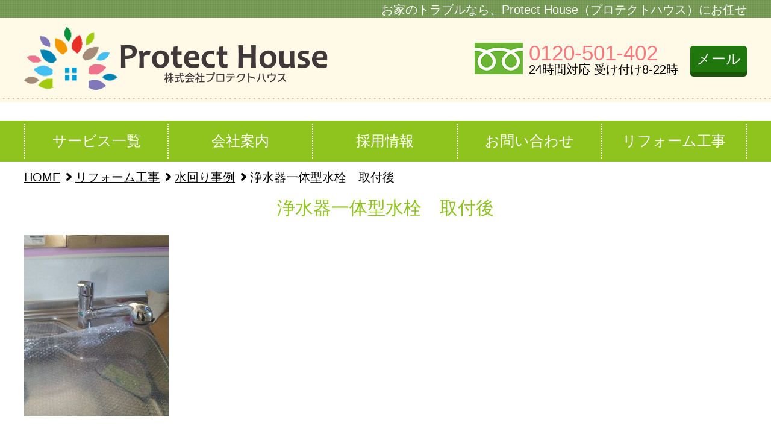

--- FILE ---
content_type: text/html; charset=UTF-8
request_url: https://www.protect-house.jp/reform_water/reform_water-503/
body_size: 16824
content:
<!DOCTYPE html>
<html lang="ja">
<head>
<meta charset="UTF-8">
<meta name="format-detection" content="telephone=no">
<meta name="viewport" content="width=device-width, initial-scale=1.0, minimum-scale=1.0, maximum-scale=1.0, user-scalable=no">

<link type="text/css" rel="stylesheet" href="/css/style.css">


	<style>img:is([sizes="auto" i], [sizes^="auto," i]) { contain-intrinsic-size: 3000px 1500px }</style>
	
		<!-- All in One SEO 4.8.2 - aioseo.com -->
		<title>浄水器一体型水栓 取付後 | リフォーム | プロテクトハウス</title>
	<meta name="robots" content="max-image-preview:large" />
	<link rel="canonical" href="https://www.protect-house.jp/reform_water/reform_water-503/" />
	<meta name="generator" content="All in One SEO (AIOSEO) 4.8.2" />

		<!-- Global site tag (gtag.js) - Google Analytics -->
<script async src="https://www.googletagmanager.com/gtag/js?id=G-GJL5L8CBW8"></script>
<script>
  window.dataLayer = window.dataLayer || [];
  function gtag(){dataLayer.push(arguments);}
  gtag('js', new Date());

  gtag('config', 'G-GJL5L8CBW8');
</script>


<script async src="https://www.googletagmanager.com/gtag/js?id=UA-179158603-6"></script>
<script>
 window.dataLayer = window.dataLayer || [];
 function gtag(){dataLayer.push(arguments);}
 gtag('js', new Date());

 gtag('config', 'UA-179158603-6');
</script>
		<meta property="og:locale" content="ja_JP" />
		<meta property="og:site_name" content="プロテクトハウス | 神奈川県相模原市中央区上溝にありますプロテクトハウスです。私達が行っている業務やサービスのことをご紹介しているサイトになります。" />
		<meta property="og:type" content="article" />
		<meta property="og:title" content="浄水器一体型水栓 取付後 | リフォーム | プロテクトハウス" />
		<meta property="og:url" content="https://www.protect-house.jp/reform_water/reform_water-503/" />
		<meta property="og:image" content="https://www.protect-house.jp/wp/wp-content/uploads/2022/01/sns.png" />
		<meta property="og:image:secure_url" content="https://www.protect-house.jp/wp/wp-content/uploads/2022/01/sns.png" />
		<meta property="og:image:width" content="1200" />
		<meta property="og:image:height" content="630" />
		<meta property="article:published_time" content="2022-03-02T04:17:06+00:00" />
		<meta property="article:modified_time" content="2022-03-02T04:17:06+00:00" />
		<meta property="article:publisher" content="https://www.facebook.com/protect9837/" />
		<meta name="twitter:card" content="summary" />
		<meta name="twitter:site" content="@pro_9837" />
		<meta name="twitter:title" content="浄水器一体型水栓 取付後 | リフォーム | プロテクトハウス" />
		<meta name="twitter:image" content="https://www.protect-house.jp/wp/wp-content/uploads/2022/01/sns.png" />
		<script type="application/ld+json" class="aioseo-schema">
			{"@context":"https:\/\/schema.org","@graph":[{"@type":"BreadcrumbList","@id":"https:\/\/www.protect-house.jp\/reform_water\/reform_water-503\/#breadcrumblist","itemListElement":[{"@type":"ListItem","@id":"https:\/\/www.protect-house.jp\/#listItem","position":1,"name":"\u5bb6","item":"https:\/\/www.protect-house.jp\/","nextItem":{"@type":"ListItem","@id":"https:\/\/www.protect-house.jp\/reform_water\/reform_water-503\/#listItem","name":"\u6d44\u6c34\u5668\u4e00\u4f53\u578b\u6c34\u6813\u3000\u53d6\u4ed8\u5f8c"}},{"@type":"ListItem","@id":"https:\/\/www.protect-house.jp\/reform_water\/reform_water-503\/#listItem","position":2,"name":"\u6d44\u6c34\u5668\u4e00\u4f53\u578b\u6c34\u6813\u3000\u53d6\u4ed8\u5f8c","previousItem":{"@type":"ListItem","@id":"https:\/\/www.protect-house.jp\/#listItem","name":"\u5bb6"}}]},{"@type":"Organization","@id":"https:\/\/www.protect-house.jp\/#organization","name":"\u30d7\u30ed\u30c6\u30af\u30c8\u30cf\u30a6\u30b9","description":"\u795e\u5948\u5ddd\u770c\u76f8\u6a21\u539f\u5e02\u4e2d\u592e\u533a\u4e0a\u6e9d\u306b\u3042\u308a\u307e\u3059\u30d7\u30ed\u30c6\u30af\u30c8\u30cf\u30a6\u30b9\u3067\u3059\u3002\u79c1\u9054\u304c\u884c\u3063\u3066\u3044\u308b\u696d\u52d9\u3084\u30b5\u30fc\u30d3\u30b9\u306e\u3053\u3068\u3092\u3054\u7d39\u4ecb\u3057\u3066\u3044\u308b\u30b5\u30a4\u30c8\u306b\u306a\u308a\u307e\u3059\u3002","url":"https:\/\/www.protect-house.jp\/","telephone":"+81120501402","logo":{"@type":"ImageObject","url":"http:\/\/test7.t-shane.com\/wp\/wp-content\/uploads\/2022\/01\/sns.png","@id":"https:\/\/www.protect-house.jp\/reform_water\/reform_water-503\/#organizationLogo"},"image":{"@id":"https:\/\/www.protect-house.jp\/reform_water\/reform_water-503\/#organizationLogo"},"sameAs":["https:\/\/twitter.com\/pro_9837","https:\/\/www.instagram.com\/pro_9837\/","https:\/\/www.youtube.com\/channel\/UCH_JVpXltYuefbxYvuIYHeA"]},{"@type":"WebPage","@id":"https:\/\/www.protect-house.jp\/reform_water\/reform_water-503\/#webpage","url":"https:\/\/www.protect-house.jp\/reform_water\/reform_water-503\/","name":"\u6d44\u6c34\u5668\u4e00\u4f53\u578b\u6c34\u6813 \u53d6\u4ed8\u5f8c | \u30ea\u30d5\u30a9\u30fc\u30e0 | \u30d7\u30ed\u30c6\u30af\u30c8\u30cf\u30a6\u30b9","inLanguage":"ja","isPartOf":{"@id":"https:\/\/www.protect-house.jp\/#website"},"breadcrumb":{"@id":"https:\/\/www.protect-house.jp\/reform_water\/reform_water-503\/#breadcrumblist"},"datePublished":"2022-03-02T13:17:06+09:00","dateModified":"2022-03-02T13:17:06+09:00"},{"@type":"WebSite","@id":"https:\/\/www.protect-house.jp\/#website","url":"https:\/\/www.protect-house.jp\/","name":"\u30d7\u30ed\u30c6\u30af\u30c8\u30cf\u30a6\u30b9","description":"\u795e\u5948\u5ddd\u770c\u76f8\u6a21\u539f\u5e02\u4e2d\u592e\u533a\u4e0a\u6e9d\u306b\u3042\u308a\u307e\u3059\u30d7\u30ed\u30c6\u30af\u30c8\u30cf\u30a6\u30b9\u3067\u3059\u3002\u79c1\u9054\u304c\u884c\u3063\u3066\u3044\u308b\u696d\u52d9\u3084\u30b5\u30fc\u30d3\u30b9\u306e\u3053\u3068\u3092\u3054\u7d39\u4ecb\u3057\u3066\u3044\u308b\u30b5\u30a4\u30c8\u306b\u306a\u308a\u307e\u3059\u3002","inLanguage":"ja","publisher":{"@id":"https:\/\/www.protect-house.jp\/#organization"}}]}
		</script>
		<!-- All in One SEO -->

<script type="text/javascript">
/* <![CDATA[ */
window._wpemojiSettings = {"baseUrl":"https:\/\/s.w.org\/images\/core\/emoji\/15.1.0\/72x72\/","ext":".png","svgUrl":"https:\/\/s.w.org\/images\/core\/emoji\/15.1.0\/svg\/","svgExt":".svg","source":{"concatemoji":"https:\/\/www.protect-house.jp\/wp\/wp-includes\/js\/wp-emoji-release.min.js?ver=6.8.1"}};
/*! This file is auto-generated */
!function(i,n){var o,s,e;function c(e){try{var t={supportTests:e,timestamp:(new Date).valueOf()};sessionStorage.setItem(o,JSON.stringify(t))}catch(e){}}function p(e,t,n){e.clearRect(0,0,e.canvas.width,e.canvas.height),e.fillText(t,0,0);var t=new Uint32Array(e.getImageData(0,0,e.canvas.width,e.canvas.height).data),r=(e.clearRect(0,0,e.canvas.width,e.canvas.height),e.fillText(n,0,0),new Uint32Array(e.getImageData(0,0,e.canvas.width,e.canvas.height).data));return t.every(function(e,t){return e===r[t]})}function u(e,t,n){switch(t){case"flag":return n(e,"\ud83c\udff3\ufe0f\u200d\u26a7\ufe0f","\ud83c\udff3\ufe0f\u200b\u26a7\ufe0f")?!1:!n(e,"\ud83c\uddfa\ud83c\uddf3","\ud83c\uddfa\u200b\ud83c\uddf3")&&!n(e,"\ud83c\udff4\udb40\udc67\udb40\udc62\udb40\udc65\udb40\udc6e\udb40\udc67\udb40\udc7f","\ud83c\udff4\u200b\udb40\udc67\u200b\udb40\udc62\u200b\udb40\udc65\u200b\udb40\udc6e\u200b\udb40\udc67\u200b\udb40\udc7f");case"emoji":return!n(e,"\ud83d\udc26\u200d\ud83d\udd25","\ud83d\udc26\u200b\ud83d\udd25")}return!1}function f(e,t,n){var r="undefined"!=typeof WorkerGlobalScope&&self instanceof WorkerGlobalScope?new OffscreenCanvas(300,150):i.createElement("canvas"),a=r.getContext("2d",{willReadFrequently:!0}),o=(a.textBaseline="top",a.font="600 32px Arial",{});return e.forEach(function(e){o[e]=t(a,e,n)}),o}function t(e){var t=i.createElement("script");t.src=e,t.defer=!0,i.head.appendChild(t)}"undefined"!=typeof Promise&&(o="wpEmojiSettingsSupports",s=["flag","emoji"],n.supports={everything:!0,everythingExceptFlag:!0},e=new Promise(function(e){i.addEventListener("DOMContentLoaded",e,{once:!0})}),new Promise(function(t){var n=function(){try{var e=JSON.parse(sessionStorage.getItem(o));if("object"==typeof e&&"number"==typeof e.timestamp&&(new Date).valueOf()<e.timestamp+604800&&"object"==typeof e.supportTests)return e.supportTests}catch(e){}return null}();if(!n){if("undefined"!=typeof Worker&&"undefined"!=typeof OffscreenCanvas&&"undefined"!=typeof URL&&URL.createObjectURL&&"undefined"!=typeof Blob)try{var e="postMessage("+f.toString()+"("+[JSON.stringify(s),u.toString(),p.toString()].join(",")+"));",r=new Blob([e],{type:"text/javascript"}),a=new Worker(URL.createObjectURL(r),{name:"wpTestEmojiSupports"});return void(a.onmessage=function(e){c(n=e.data),a.terminate(),t(n)})}catch(e){}c(n=f(s,u,p))}t(n)}).then(function(e){for(var t in e)n.supports[t]=e[t],n.supports.everything=n.supports.everything&&n.supports[t],"flag"!==t&&(n.supports.everythingExceptFlag=n.supports.everythingExceptFlag&&n.supports[t]);n.supports.everythingExceptFlag=n.supports.everythingExceptFlag&&!n.supports.flag,n.DOMReady=!1,n.readyCallback=function(){n.DOMReady=!0}}).then(function(){return e}).then(function(){var e;n.supports.everything||(n.readyCallback(),(e=n.source||{}).concatemoji?t(e.concatemoji):e.wpemoji&&e.twemoji&&(t(e.twemoji),t(e.wpemoji)))}))}((window,document),window._wpemojiSettings);
/* ]]> */
</script>
<style id='wp-emoji-styles-inline-css' type='text/css'>

	img.wp-smiley, img.emoji {
		display: inline !important;
		border: none !important;
		box-shadow: none !important;
		height: 1em !important;
		width: 1em !important;
		margin: 0 0.07em !important;
		vertical-align: -0.1em !important;
		background: none !important;
		padding: 0 !important;
	}
</style>
<link rel='stylesheet' id='wp-pagenavi-css' href='https://www.protect-house.jp/wp/wp-content/plugins/wp-pagenavi/pagenavi-css.css?ver=2.70' type='text/css' media='all' />
<link rel="https://api.w.org/" href="https://www.protect-house.jp/wp-json/" /><link rel="alternate" title="JSON" type="application/json" href="https://www.protect-house.jp/wp-json/wp/v2/reform_water/503" /><link rel="EditURI" type="application/rsd+xml" title="RSD" href="https://www.protect-house.jp/wp/xmlrpc.php?rsd" />
<meta name="generator" content="WordPress 6.8.1" />
<link rel='shortlink' href='https://www.protect-house.jp/?p=503' />
<link rel="alternate" title="oEmbed (JSON)" type="application/json+oembed" href="https://www.protect-house.jp/wp-json/oembed/1.0/embed?url=https%3A%2F%2Fwww.protect-house.jp%2Freform_water%2Freform_water-503%2F" />
<link rel="alternate" title="oEmbed (XML)" type="text/xml+oembed" href="https://www.protect-house.jp/wp-json/oembed/1.0/embed?url=https%3A%2F%2Fwww.protect-house.jp%2Freform_water%2Freform_water-503%2F&#038;format=xml" />

</head>

<body class="bd-single">
<article>
	<div class="site-contents">
    <header class="global-header">
        <div class="inner">
            <div class="inner02">
                <h1>お家のトラブルなら、Protect House（プロテクトハウス）にお任せ</h1>
                <p class="logo"><a href="/"><img src="/images/common/logo.png" alt="株式会社プロテクトハウス" width="505" height="105"></a></p>
                <div class="header_right">
                    <div class="header_tel">0120-501-402<p class="header_tel_message">24時間対応 受け付け8-22時</p></div>
                    <div class="header_mail"><a href="/contact/">メール</a></div>
                <!-- /.header_right --></div>
            <!-- /.inner02 --></div>
        <!-- /.inner --></div>
    <!-- /.global-header --></header>

        <nav class="global-navi box-type02">
            <ul class="navi-childs">
                <li class="navi-child item00">
                    <a href="/">HOME</a>
                </li>
                <li class="navi-child item01">
                    <a href="/service/">サービス一覧</a>
                    <ul class="navi-grand-childs box-type02">
                        <li class="navi-grand-child"><a href="/service/?page-link=service01">水まわりのリフォーム</a></li>
                        <li class="navi-grand-child"><a href="/service/?page-link=service02">内装リフォーム</a></li>
                        <li class="navi-grand-child"><a href="/service/?page-link=service03">外構・エクステリア</a></li>
                        <li class="navi-grand-child"><a href="/service/?page-link=service04">空調設備工事</a></li>
                        <li class="navi-grand-child"><a href="/service/?page-link=service05">電気設備工事</a></li>
                    </ul>
                </li>
                <li class="navi-child item02">
                    <a href="/company/">会社案内</a>
                    <ul class="navi-grand-childs box-type02">
                        <li class="navi-grand-child"><a href="/company/?page-link=appeal01">プロテクトハウスの強み</a></li>
                        <li class="navi-grand-child"><a href="/company/?page-link=appeal02">会社概要</a></li>
                        <li class="navi-grand-child"><a href="/company/?page-link=appeal03">アクセス</a></li>
                    </ul>
                </li>
                <li class="navi-child item03">
                    <a href="/recruit/">採用情報</a>
                </li>
                <li class="navi-child item04">
                    <a href="/contact/">お問い合わせ</a>
                </li>
                <li class="navi-child item05">
                    <a href="/reform/">リフォーム工事</a>
                    <ul class="navi-grand-childs box-type02">
                        <li class="navi-grand-child"><a href="/reform/water/">水まわりのリフォーム</a></li>
                        <li class="navi-grand-child"><a href="/reform/other/">その他のリフォーム</a></li>
                    </ul>
                </li>
            </ul>
            <p class="navi-overlay"></p>
        <!-- /.global-navi --></nav>
        <ul class="breadcrumb">
            <li><a href="/">HOME</a></li>
            <li><a href="/service/">リフォーム工事</a></li>
            <li><a href="/reform/water/">水回り事例</a></li>
            <li><a href="https://www.protect-house.jp/reform_water/reform_water-503/">浄水器一体型水栓　取付後</a></li>
        </ul>
        <h1 class="page-title">
            <span class="page-title_ja">浄水器一体型水栓　取付後</span>
        </h1>
        <div class="page-contents">
            <div class="detail">
                <p><img fetchpriority="high" decoding="async" class="alignnone size-medium wp-image-409" src="https://www.protect-house.jp/wp/wp-content/uploads/2022/03/5e7c5a35fb65335b313ec452-240x300.jpg" alt="" width="240" height="300" srcset="https://www.protect-house.jp/wp/wp-content/uploads/2022/03/5e7c5a35fb65335b313ec452-240x300.jpg 240w, https://www.protect-house.jp/wp/wp-content/uploads/2022/03/5e7c5a35fb65335b313ec452-819x1024.jpg 819w, https://www.protect-house.jp/wp/wp-content/uploads/2022/03/5e7c5a35fb65335b313ec452-768x960.jpg 768w, https://www.protect-house.jp/wp/wp-content/uploads/2022/03/5e7c5a35fb65335b313ec452-350x438.jpg 350w, https://www.protect-house.jp/wp/wp-content/uploads/2022/03/5e7c5a35fb65335b313ec452-420x525.jpg 420w, https://www.protect-house.jp/wp/wp-content/uploads/2022/03/5e7c5a35fb65335b313ec452.jpg 960w" sizes="(max-width: 240px) 100vw, 240px" /></p>
            <!-- /.detail --></div>

        <!-- /.page-contents --></div>
        <p class="footer-logo"><img src="/images/common/footer-logo.png" width="270" height="160" alt="株式会社プロテクトハウス"></p>
        <footer class="global-footer">
            <div class="inner">
                <p class="footer_privacy"><a href="/privacy/">個人情報保護方針</a></p>
                <p class="footer_copyright">Copyright&copy;2018 - 2021 株式会社プロテクトハウス All Rights Reserved.</p>
            <!-- /.inner --></div>
        <!-- /.global-footer --></footer>
        <p class="navi-menu-btn"><span></span><span></span><span></span>MENU</p>
        <p class="btn-pagetop"><a href="#">ページの先頭へ</a></p>
    <!-- /.site-contents --></div>
</article>
<script type="speculationrules">
{"prefetch":[{"source":"document","where":{"and":[{"href_matches":"\/*"},{"not":{"href_matches":["\/wp\/wp-*.php","\/wp\/wp-admin\/*","\/wp\/wp-content\/uploads\/*","\/wp\/wp-content\/*","\/wp\/wp-content\/plugins\/*","\/wp\/wp-content\/themes\/site-design\/*","\/*\\?(.+)"]}},{"not":{"selector_matches":"a[rel~=\"nofollow\"]"}},{"not":{"selector_matches":".no-prefetch, .no-prefetch a"}}]},"eagerness":"conservative"}]}
</script>

<script src="/js/jquery.min.js"></script>
<script src="/js/common.js"></script>

<!-- <script src="/js/single.js"></script> -->



--- FILE ---
content_type: text/css
request_url: https://www.protect-house.jp/css/style.css
body_size: 22447
content:
@import url(//fonts.googleapis.com/css2?family=M+PLUS+1p:wght@400;500;700&display=swap);@import url(//fonts.googleapis.com/icon?family=Material+Icons);html,body,div,span,object,iframe,h1,h2,h3,h4,h5,h6,p,blockquote,pre,abbr,address,cite,code,del,dfn,em,img,ins,kbd,q,samp,small,strong,sub,sup,var,b,i,dl,dt,dd,ol,ul,li,fieldset,form,label,legend,table,caption,tbody,tfoot,thead,tr,th,td,article,aside,canvas,details,figcaption,figure,footer,header,hgroup,menu,nav,section,summary,time,mark,audio,video{margin:0;padding:0;border:0;outline:0;font-size:100%;vertical-align:baseline;background:transparent;box-sizing:border-box}body{line-height:1}h1,h2,h3,h4,h5{font-weight:normal}article,aside,details,figcaption,figure,footer,header,hgroup,menu,nav,section{display:block}nav ul{list-style:none}li{list-style-type:none}blockquote,q{quotes:none}blockquote:before,blockquote:after,q:before,q:after{content:'';content:none}a{box-sizing:border-box;margin:0;padding:0;font-size:100%;vertical-align:baseline;background:transparent}mark{background-color:#ff9;color:#000;font-style:italic;font-weight:bold}del{text-decoration:line-through}abbr[title],dfn[title]{border-bottom:1px dotted;cursor:help}table{border-collapse:collapse;border-spacing:0}table th,table td{font-weight:normal}hr{display:block;height:1px;border:0;border-top:1px solid #cccccc;margin:1em 0;padding:0}input,select{vertical-align:middle}img{vertical-align:top}em{font-style:normal}html{font-size:10px;line-height:1}body{background:#fff;font-feature-settings:"palt";font-size:20px;font-family:"游ゴシック Medium",YuGothic,YuGothicM,"Hiragino Kaku Gothic ProN","Hiragino Kaku Gothic Pro",メイリオ,Meiryo,sans-serif;-webkit-text-size-adjust:none;text-size-adjust:none;line-height:1.6;color:#212121;overflow-wrap:break-word;word-wrap:break-word;word-break:break-all}img{max-width:100%;height:auto}input[type="color"],input[type="date"],input[type="datetime"],input[type="datetime-local"],input[type="email"],input[type="month"],input[type="number"],input[type="password"],input[type="search"],input[type="tel"],input[type="text"],input[type="time"],input[type="url"],input[type="week"],input:not([type]),textarea{border:2px solid #e0e0e0;font-size:16px;padding:4px;max-width:100%}input[type=text],input[type=email],input[type=number],label,select{height:30px;line-height:1}input,textarea,button{max-width:100%;padding:5px;-webkit-box-sizing:border-box;box-sizing:border-box}select,input[type=text],input[type=email]{height:40px}select,input[type=text],input[type=email],input[type=submit],textarea{-webkit-appearance:none}input[type="text"]:focus,textarea:focus{border:2px solid #999999;outline:0}select{background-image:url(/images/common/arrow10.png);background-repeat:no-repeat;background-position:calc(100% - 7px) 50%;background-color:#ffffff;font-size:15px}::placeholder{color:#999999}::-ms-input-placeholder{color:#999999}:-ms-input-placeholder{color:#999999}.browser-ie select{background:#ffffff;padding-right:10px}input[type=text],input[type=mail],select{border:2px solid #cccccc;border-radius:5px}input[type=radio]{background:#DEDEDE;border:1px solid #C0C0C0;border-radius:50%;margin:0 5px 0 20px;position:relative;vertical-align:baseline}input[type=radio]:checked:after{background:#000000;border-radius:50%;bottom:0;content:"";display:block;height:12px;left:1px;margin:auto;position:absolute;top:0;width:12px;-webkit-border-radius:50%}input[type=radio]:first-child{margin-left:0}textarea{resize:vertical}a{color:#000000;-webkit-transition:opacity .2s linear 0s;-moz-transition:opacity .2s linear 0s;-o-transition:opacity .2s linear 0s;-ms-transition:opacity .2s linear 0s;transition:opacity .2s linear 0s}a:hover{opacity:0.5}small{font-size:80%}img{max-width:100%;height:auto;-ms-interpolation-mode:bicubic;vertical-align:top;font-size:0;line-height:0}embed,object,iframe{max-width:100%}textarea{height:150px;min-height:50px;max-height:200px;resize:vertical;width:100%}.aligncenter,div.aligncenter{display:block;text-align:center}.alignright{float:right}.alignleft{float:left}.aligncenter{display:block}a img.alignright{float:right}a img.alignleft{float:left}a img.aligncenter{display:block;margin-left:auto;margin-right:auto}.wp-caption{background:#eee;border:1px solid #ddd;max-width:96%;padding:10px}.wp-caption.alignnone{margin:5px 20px 20px 0}.wp-caption.alignleft{margin:5px 20px 20px 0}.wp-caption.alignright{margin:5px 0 20px 20px}.wp-caption img{border:0 none;height:auto;margin:0;max-width:98.5%;padding:0;width:auto}.clearfix:after{clear:both;content:'';display:table;overflow:hidden}.mobile-none{display:block !important}.mobile-show{display:none !important}.tac{text-align:center}.mt10{margin-top:10px}:root{--swiper-ctrl-color: #8fc31e}.box-type01{border-top:2px solid #8fc31e;padding-top:20px}.box-type02{background:#8fc31e;color:#ffffff;text-decoration:none}.box-type03{background:#fff9e7;border-radius:10px;padding:30px;-webkit-box-shadow:0 3px 5px 0 rgba(0,0,0,0.15);-moz-box-shadow:0 3px 5px 0 rgba(0,0,0,0.15);box-shadow:0 3px 5px 0 rgba(0,0,0,0.15)}.box-type04{background:#a48a75;color:#ffffff}.box-type05{border-left:10px solid #a48a75}.table-type01{width:100%}.table-type01 th,.table-type01 td{border-bottom:2px solid #ffffff;padding:20px;vertical-align:top}.table-type01 th{background:#6bb534;color:#ffffff;text-align:left;position:relative}.input-text01{width:20%}.input-text02{width:100%}.input-text03{width:15%}.input-text04{width:40%}.select-type01{background-image:url(/images/common/arrow02.png);background-repeat:no-repeat;background-position:calc(100% - 5px) 50%;border:2px solid #cccccc;border-radius:5px;line-height:1;padding:5px 50px 5px 10px;display:inline-block}.label-type01,.entry_sex label,.entry_agree label{background:#ffffff;border:2px solid #e0e0e0;border-radius:20px;box-sizing:content-box;height:1em;padding:5px 10px;max-width:100%;text-align:center;display:inline-block}.entry-table{margin-bottom:20px}.entry-name input[type=text],.entry-name label,.entry_name-furigana input[type=text],.entry_name-furigana label,.entry_sex input[type=text],.entry_sex label{margin-right:10px}.entry_agree{font-size:30px;margin-bottom:30px;text-align:center}.entry_agree .label-type01,.entry_agree .entry_sex label,.entry_sex .entry_agree label,.entry_agree label{box-sizing:content-box;font-size:20px;height:1em;margin-left:20px;padding:5px 20px}.input-support{display:inline-block;margin-left:10px;vertical-align:bottom;vertical-align:-webkit-baseline-middle}.send_btn{display:flex;flex-direction:row-reverse;margin-bottom:50px;text-align:center;justify-content:center}.send_btn input[type=submit],.send_btn button{border:none;cursor:pointer;display:inline-block;font-size:25px;margin-left:20px;padding:10px 0;width:50%;-webkit-transition:opacity .2s linear 0s;-moz-transition:opacity .2s linear 0s;-o-transition:opacity .2s linear 0s;-ms-transition:opacity .2s linear 0s;transition:opacity .2s linear 0s}.send_btn input[type=submit]:hover,.send_btn button:hover{opacity:.5}.send_btn input[type=submit]:last-child,.send_btn button:last-child{margin-left:0}.send_btn input[type=submit]:disabled,.send_btn button:disabled{background-color:#939393;cursor:default;pointer-events:none}article{overflow:hidden}.global-header{background-image:url(/images/common/pat01.gif);background-position:0 0;margin-bottom:30px;padding-top:30px}.global-header .inner{background-image:url(/images/common/pat05.png);background-repeat:repeat-x;background-color:#fff9e7;background-position:0 calc(100% - 5px)}.global-header .inner02{align-items:center;display:flex;max-width:1200px;margin:0 auto;padding:15px 0 20px;position:relative}.global-header h1{color:#ffffff;right:0;position:absolute;top:-30px}.global-header .logo{flex-grow:1;margin-right:20px;width:48%}.global-header .logo a{display:block;text-align:left}.header_right{align-items:center;display:flex}.header_tel{background:url(/images/common/icon-freedial.png) no-repeat 0 50%;color:#ff7878;font-size:35px;text-shadow:#ffffff 1px 1px 5px;line-height:1;padding-left:90px}.header_tel_message{color:#000000;font-size:20px;text-shadow:none}.header_mail{margin-left:20px}.header_mail a{background:#20770e;border-radius:5px;color:#ffffff;display:inline-block;font-size:24px;line-height:1;padding:10px;text-decoration:none;opacity:1;filter:alpha(opacity=100);-webkit-box-shadow:0px 7px 0px 0px #19560a;-moz-box-shadow:0px 7px 0px 0px #19560a;-ms-box-shadow:0 0 0 0 #19560a;box-shadow:0px 7px 0px 0px #19560a;-webkit-transition:all .1s linear 0s;-moz-transition:all .1s linear 0s;-o-transition:all .1s linear 0s;-ms-transition:all .1s linear 0s;transition:all .1s linear 0s}.header_mail a:active{transform:translateY(7px);-webkit-box-shadow:0 0 0 0 #131617;-moz-box-shadow:0 0 0 0 #131617;-ms-box-shadow:0 0 0 0 #131617;box-shadow:0 0 0 0 #131617}.global-navi{z-index:1000}.global-navi .item00{display:none}.navi-overlay{background:rgba(0,0,0,0.5);cursor:pointer;height:0;left:0;position:fixed;top:0;width:100%}.navi-menu-btn{cursor:pointer;display:none;font-size:12px;height:40px;position:fixed;right:10px;text-align:center;top:10px;padding-top:35px;width:40px;z-index:11000}.navi-menu-btn span{background:#000000;border-radius:5px;display:inline-block;height:5px;left:0;margin:auto;position:absolute;right:0;width:80%;-webkit-transition:all .2s linear 0s;-moz-transition:all .2s linear 0s;-o-transition:all .2s linear 0s;-ms-transition:all .2s linear 0s;transition:all .2s linear 0s}.navi-menu-btn span:nth-child(1){top:5px}.navi-menu-btn span:nth-child(2){bottom:0;margin:auto;top:0;-webkit-transition:all .5s linear 0s;-moz-transition:all .5s linear 0s;-o-transition:all .5s linear 0s;-ms-transition:all .5s linear 0s;transition:all .5s linear 0s}.navi-menu-btn span:nth-child(3){bottom:5px}.navi-menu-btn.open span{background:#000000}.navi-menu-btn.open span:nth-child(1){position:absolute;top:15px;transform:rotate(45deg)}.navi-menu-btn.open span:nth-child(2){transform:translateX(50px)}.navi-menu-btn.open span:nth-child(3){bottom:20px;position:absolute;transform:rotate(-45deg)}.navi-childs{display:flex;margin:0 auto;max-width:1200px;padding:5px 0;z-index:100}.navi-child{border-right:2px dotted #ffffff;position:relative;width:20%}.navi-child:nth-child(2){border-left:2px dotted #ffffff}.navi-child:hover .navi-grand-childs{display:block}.navi-child a{box-sizing:border-box;color:#ffffff;display:block;height:100%;padding:10px 0;position:relative;text-align:center;text-decoration:none}.navi-child>a{font-size:24px;opacity:1}.navi-child>a::after{background:#ffffff;content:'';display:block;height:2px;position:absolute;left:50%;bottom:0;width:0;transform:translateX(-50%);-webkit-transition:all .1s linear 0s;-moz-transition:all .1s linear 0s;-o-transition:all .1s linear 0s;-ms-transition:all .1s linear 0s;transition:all .1s linear 0s}.navi-child>a:hover::after{width:70%}.navi-grand-childs{display:none;position:absolute;width:100%;z-index:10}.navi-grand-child{border-top:2px solid #ffffff}.navi-grand-child:first-child{border-top:none}.breadcrumb{align-items:center;display:flex;flex-wrap:wrap;max-width:1200px;margin:0 auto}.breadcrumb li{position:relative}.breadcrumb li:first-child a{background:none;padding-left:0}.breadcrumb li .material-icons{bottom:0;font-size:30px;height:1em;left:2px;margin:auto 0;position:absolute;top:0}.breadcrumb li a{background:url(/images/common/arrow01.png) no-repeat 10px 50%;display:inline-block;padding:10px 0 10px 25px;white-space:nowrap}.breadcrumb li:last-child a{cursor:default;opacity:1;filter:alpha(opacity=100);text-decoration:none;pointer-events:none}.page-title{margin-bottom:20px}.page-title_ja{color:#8fc31e;display:block;font-size:30px;line-height:1;text-align:center;padding:10px 0}.page-title_en{color:#a6a6a6;display:block;font-size:18px;text-align:center}.information-list li{border-bottom:2px dashed #ccc}.information-list a{background:url(/images/common/arrow03.png) no-repeat calc(100% - 10px) 50%;display:block;padding:5px 30px 5px 0;text-decoration:none;-webkit-transition:background-position .2s linear 0s;-moz-transition:background-position .2s linear 0s;-o-transition:background-position .2s linear 0s;-ms-transition:background-position .2s linear 0s;transition:background-position .2s linear 0s}.information-list a:hover{background-position:100% 50%}.information-list time{display:inline-block;font-weight:bold;min-width:120px}.page-links{margin-bottom:20px}.page-links ul{display:flex;flex-wrap:wrap;max-width:1200px;margin:0 auto}.page-links li{margin-right:30px}.page-links a{background:url(/images/common/arrow03.png) no-repeat 0 50%;padding-left:20px;text-decoration:none}.gmap{padding-top:56.25%;position:relative}.gmap iframe{height:100%;left:0;position:absolute;top:0;width:100%}.trouble-box{background:url(/images/common/triangle01.png) no-repeat 50% 100%;padding-bottom:90px;text-align:center}.trouble-box p{display:inline-block;font-size:30px}.contact-box{background:url(/images/common/pat06.gif) repeat-x 0 0;border-radius:10px;max-width:1200px;margin-left:auto;margin-right:auto;padding:30px}.contact-box .inner{align-items:center;border-radius:10px;background:#fff9e7;display:flex;padding:30px}.contact-box_tel{background:url(/images/common/icon-freedial.png) no-repeat 0 50%;color:#ff7878;font-size:45px;line-height:.8;text-shadow:0 0 5px #ffffff;padding-left:90px;width:45%}.contact-box_tel span{background:#ffffff;color:#1f686a;display:inline-block;font-size:26px;line-height:1.2;padding:5px;text-shadow:none}.contact-box_mail{width:55%}.contact-box_mail a{background:#20770e;border-radius:5px;display:block;text-align:center;text-decoration:none;opacity:1;filter:alpha(opacity=100);-webkit-box-shadow:0px 7px 0px 0px #19560a;-moz-box-shadow:0px 7px 0px 0px #19560a;-ms-box-shadow:0 0 0 0 #19560a;box-shadow:0px 7px 0px 0px #19560a;-webkit-transition:all .1s linear 0s;-moz-transition:all .1s linear 0s;-o-transition:all .1s linear 0s;-ms-transition:all .1s linear 0s;transition:all .1s linear 0s}.contact-box_mail a:active{transform:translateY(7px);-webkit-box-shadow:0 0 0 0 #131617;-moz-box-shadow:0 0 0 0 #131617;-ms-box-shadow:0 0 0 0 #131617;box-shadow:0 0 0 0 #131617}.contact-box_mail span{background:url(/images/common/icon-mail.png) no-repeat 20px 50%;color:#ffffff;display:inline-block;font-size:26px;padding:15px 20px 15px 100px;text-align:center}.pager-area{display:flex;justify-content:center;margin-top:20px}.pager{margin-left:10px}.pager:first-child{margin-left:0}.pager a{background:#6cb635;box-sizing:border-box;color:#ffffff;display:inline-block;height:40px;line-height:1.4;text-align:center;text-decoration:none;padding:5px;width:40px}.pager.current{background:#ffffff;border:2px solid #6cb635;box-sizing:border-box;color:#6cb635;height:40px;line-height:1.4;padding:5px;text-align:center;width:40px}.pager-ctrl a{padding:5px 10px;width:auto}.btn-pagetop{bottom:100px;position:fixed;right:0;-webkit-transform:translateX(100px);-moz-transform:translateX(100px);transform:translateX(100px);-webkit-transition:-webkit-transform .3s linear 0s;-moz-transition:-moz-transform .3s linear 0s;transition:transform .3s linear 0s}.btn-pagetop a{background:url(/images/common/btn-top.png) no-repeat 0 0;display:block;height:70px;opacity:1;width:70px;text-indent:100%;white-space:nowrap;overflow:hidden;-webkit-transition:-webkit-transform, background-position .3s, 2s linear 0s;-moz-transition:-moz-transform, background-position .3s, 2s linear 0s;transition:transform, background-position .3s, .2s linear 0s}.btn-pagetop a:hover{background-position:0 -70px !important}.btn-pagetop.fix{-webkit-transform:translateX(0);-moz-transform:translateX(0);transform:translateX(0)}.relate-company{padding:0 20px}.relate-company ul{display:flex;flex-wrap:wrap;padding-right:200px;position:relative}.relate-company li{margin-bottom:30px;margin-right:50px}.relate-company li:last-child{margin:0;position:absolute;right:0;top:0}.bd-service .global-navi .item01 a::after,.bd-company .global-navi .item02 a::after,.bd-recruit .global-navi .item03 a::after,.bd-contact .global-navi .item04 a::after,.bd-reform .global-navi .item05 a::after{width:70%}.page-contents{margin:0 auto 50px;max-width:1200px}.groups{max-width:1200px;margin:0 auto}.groups ul{display:flex;flex-wrap:wrap;justify-content:space-between}.groups li{width:31.66667%}.groups img{width:100%}.footer-logo{text-align:center;margin-bottom:50px}.area-box a{color:#0000cc}.site-sections{margin-top:30px}.site-section{margin-top:70px}.site-section:first-child{margin-top:0}.site-section .section_title{color:#ffffff;font-size:45px;line-height:1;text-align:center;padding:10px 0}.site-section .section_contents{margin:20px auto 0;max-width:1200px}.maker-section{margin-top:70px}.maker-section:first-child{margin-top:0}.maker-section .section_title{color:#ffffff;font-size:45px;line-height:1;text-align:center;padding:10px 0}.maker-section .section_contents{margin:20px auto 0;max-width:1200px}.area-section{margin-top:70px}.area-section:first-child{margin-top:0}.area-section .section_title{color:#ffffff;font-size:45px;line-height:1;text-align:center;padding:10px 0}.area-section .section_contents{margin:20px auto 0;max-width:1200px}.no-data{padding:20px 0 !important;width:100% !important}.require{background:#ffffff;color:#000000;padding:5px;position:absolute;right:20px;top:20px}.not-found{max-width:1200px;margin:20px auto 0}.not-found .error-title{color:#20770e;font-size:30px;font-weight:bold;text-align:center}.mw_wp_form .error{display:inline-block !important;margin-right:10px}.mwform-radio-field-text{vertical-align:unset}.global-footer{background:url(/images/common/pat01.gif) 0 0;color:#ffffff;text-align:center;padding:10px 0}.global-footer a{color:#ffffff}.swiper-button-prev,.swiper-button-next{color:#8fc31e;color:var(--swiper-ctrl-color) !important}@media screen and (max-width: 1200px){.global-header .inner,.global-footer .inner,.breadcrumb,.entry-detail,.pager-container,.page-links,.page-contents,.contact-complate{padding-left:20px;padding-right:20px}.navi-child a{font-size:20px}.navi-grand-child a{font-size:16px}}@media screen and (max-width: 1000px){.entrys{display:block}.entry{margin:20px 0 0;width:100%}.entry:first{margin-top:0}.contact-box{padding:10px}.contact-box .inner{display:block;text-align:center;padding:10px 10px 20px 10px}.contact-box_tel{display:inline-block;font-size:30px;text-align:center;width:auto}.contact-box_tel span{display:block}.contact-box_mail{margin-top:10px;width:100%}.contact-box_mail a{display:block}.contact-box_mail span{background-size:30px 25px;font-size:20px;padding:10px 10px 10px 60px}.failure-box+.trouble-box{margin-top:70px !important}}@media screen and (max-width: 900px){.global-header{padding-top:75px;margin-bottom:0}.global-header h1{left:0;padding-right:50px;text-align:left;top:-75px}.global-header .inner02{display:block}.global-header .header_right{margin-top:10px}.global-header .header_right .utils{margin-top:10px;justify-content:left}.global-header .logo{width:100%}.global-header .logo a{text-align:center}.global-navi{background:none;display:none;height:100%;left:0;overflow:auto;padding:10px;position:fixed;top:0 !important;width:100%;-webkit-overflow-scrolling:touch}.global-navi a{padding:25px 0}.global-navi .item00{display:block}.navi-childs{background:#8fc31e;display:block;left:0;padding:0;position:relative;right:0}.navi-child{border-bottom:2px solid #ffffff;border-left:none !important;border-right:none !important;display:block;padding:0;width:100%}.navi-child>a::after{content:none}.navi-grand-childs{background:#688e16;position:static}.navi-menu-btn{display:block}.page-title{font-size:30px}.site-section{margin-top:50px}.site-section .section_title{font-size:30px}.site-section .section_contents{padding:0 20px}.site-section_contents .box-type04{padding:10px}.information-list time{display:block}.groups li{margin-top:20px !important;width:48%}.groups li:nth-child(-n+2){margin-top:0 !important}.service-title_text{font-size:20px}.service-title_text span{font-size:30px}.entry-table-wrapper{border-top:2px solid #999;margin-bottom:0;padding-top:30px}.entry-table-wrapper:first-child{border-top:none;padding-top:0}.entry-table-wrapper th,.entry-table-wrapper td{display:block !important;width:100% !important}.entry-table-wrapper td{padding:20px 0 !important}.entry-table-wrapper input[type=text]{margin:20px 0 0 0;width:100%}.entry-table-wrapper input[type=text]:first-child{margin-top:0}.entry_zipcode input{margin:0 !important}.send_btn{display:block}.send_btn input[type=submit],.send_btn input[type=button]{margin-left:0;margin-top:20px;width:100%}.send_btn input[type=submit]:first-child,.send_btn input[type=button]:first-child{margin-top:0}.company-table th,.company-table td{display:block;padding-left:10px;padding-right:10px;width:100%}.company-table th{font-weight:bold;padding-bottom:0}.global-footer{margin-top:30px}.require{box-sizing:content-box;line-height:1;bottom:0;height:1em;margin:auto;padding:10px;right:10px;top:0}}@media screen and (min-width: 900px){.global-navi{display:block !important;position:static !important}.navi-overlay{height:0 !important}}@media screen and (max-width: 764px){.global-header .header_btn{display:block}.global-navi.fix{position:fixed;top:0;left:0;-moz-box-shadow:0px 3px 5px 3px rgba(0,0,0,0.1);-webkit-box-shadow:0px 3px 5px 3px rgba(0,0,0,0.1);-ms-box-shadow:0px 3px 5px 3px rgba(0,0,0,0.1);box-shadow:0px 3px 5px 3px rgba(0,0,0,0.1)}.visual_message{font-size:30px}.breadcrumb{border-top:2px solid #e1e1e1}.breadcrumb ul{flex-wrap:wrap}.page-title{font-size:25px}.news-list a{flex-wrap:wrap}.news-list time{width:auto}.news-list .entry_category{padding:5px 0}.news-list .entry_title{margin-left:0;margin-top:10px;width:100%}}@media screen and (max-width: 600px){.global-header h1{font-size:17px}.header_right{display:block}.header_tel{flex-grow:1}.header_mail{margin:10px 0 0 0;white-space:nowrap}.header_mail a{display:block;text-align:center}.global-header .inner,.breadcrumb,.contact-complate,.page-contents,.page-links{padding-left:10px;padding-right:10px}.site-section .section_contents{padding:0 10px}.area-section .section_contents{padding-left:10px;padding-right:10px}.area-box{padding:10px}.contact-box_tel span{margin-top:5px}.relate-company ul{padding-right:0}.relate-company ul li:last-child{position:static}.entry-table th{padding:10px !important}.entry-table td{padding:10px 0 !important}.entry-table select{margin-top:20px;width:90%}.entry-table select:first-child{margin-top:0}.global-footer{font-size:15px}}

/*# sourceMappingURL=../map/style.css.map */


--- FILE ---
content_type: application/javascript
request_url: https://www.protect-house.jp/js/common.js
body_size: 4946
content:
var win = jQuery(window),
	main,
	sub,
	headerHeight,
	naviHeight,
	mainPoint,
	stopPoint,
	mainHeight,
	subHeight,
	menuPointT;


function globalNaviFix(){
	var navi   = $('.global-navi');

	$(window).on('scroll', function(){
		var winT = $(this).scrollTop();
		if(headerHeight < winT){
			navi.addClass('fix');
		}else{
			navi.removeClass('fix');
		}
	}).trigger('scroll');
	
	navi.css({
		top: headerHeight
	});
}


function pageScroll(){
	jQuery('a.page-link').on('click', function(e){
		e.preventDefault();
		var toElm = jQuery(this).attr('href');
		var plus = jQuery(this).data('plus') ? jQuery(this).data('plus') : 0;
		var toPoint = jQuery(toElm).offset().top + plus;
		pageScrollEvent(toPoint);
	});
}


function pageScrollEvent(toPoint){
	jQuery('html, body').animate({
		scrollTop:toPoint
	}, 500);
}

function mobileFixMenuBtn(){
	var btn = jQuery('.navi-menu-btn');
	var box = jQuery('.global-navi');
	var naviOverlay = jQuery('.navi-overlay');

	function openMenu(){
		box.slideDown();
		naviOverlay.css({
			'height': '100%'
		})
	}

	function closeMenu(){
		box.slideUp();
		naviOverlay.css({
			'height': 0
		})
	}

	btn.on('click', function(){
		if(box.css('display') == 'none'){
			openMenu();
			btn.addClass('open');
		}else{
			closeMenu();
			btn.removeClass('open');
		}
	});
	naviOverlay.on('click', function(){
		closeMenu();
		btn.removeClass('open');
	});
}


function sideMenuView(){
	var btn   = $('.side-menu-btn');
	var box   = $('.page-contents_left');
	var navi  = $('.side-navi');
	var close = $('.side-navi_close');
	var sideOverlay = $('.side-overlay');
	var list  = $('.page-contents_left').find('.side-navi');

	if(box.length < 1 || list.length < 1){
		btn.hide();
		return;
	}else{
		btn.show();
	}

	function naviToggle(e){
		e.preventDefault();
		if(box.hasClass('view')){
			btn.css({
				transform: 'translateX(0)'
			});

			navi.css({
				transform: 'translateX(-100%)'
			});

			setTimeout(function(e){
				box.removeClass('view');
			}, 500);
		}else{
			btn.css({
				transform: 'translateX(-50px)'
			});
			navi.css({
				transform: 'translateX(0)'
			});			
			box.addClass('view');
		}
	}

	box.removeClass('view');
	btn.on('click', naviToggle);
	close.on('click', naviToggle);
	sideOverlay.on('click', naviToggle);
}


function judgeIE(){
	var userAgent = window.navigator.userAgent;
	// console.log(userAgent)
	if(userAgent.toLowerCase().indexOf('msie') != -1 || userAgent.toLowerCase().indexOf('trident') != -1) {
		return true;
	}else{
		return false;
	}
}


function addClass(){
	if(judgeIE() === true) $('body').addClass('browser-ie');
}


function pagetopToggle(){
	var btn = $('.btn-pagetop');
	
	$(window).on('scroll', function(){
		var winT = $(this).scrollTop();
		if(300 < winT){
			btn.addClass('fix');
		}else{
			btn.removeClass('fix');
		}
	}).trigger('scroll')
}


function pagetopEvent(){
	var btn = $('.btn-pagetop');
	btn.on('click', function(e){
		e.preventDefault();
		$('html').animate({
			'scrollTop': 0
		},function() {
			$('a', btn).css({
				'background-position': '0 0'
			});
		});
	})
}


function resizeEvent(){
	headerHeight = $('.global-header').outerHeight();
	naviHeight   = $('.global-navi').outerHeight();
	globalNaviFix();
}


function scrollEvent(e){
	$(window).on('scroll', function(e){
		$('.js-fadein').each(function(){
			var elemPos = $(this).offset().top;
			var scroll = win.scrollTop();
			var windowHeight = win.height() - 100;
			if (scroll > elemPos - windowHeight){
				$(this).addClass('on');
			}else{
				$(this).removeClass('on');
			}
		});
	}).trigger('scroll');
}

function queryByScroll() {
	var urlQuery = window.location.search.slice(1);
	var queries = {};

	if (!urlQuery) {
		return queries;
	}

	urlQuery.split('&').forEach(function(queryStr) {
		var queryArr = queryStr.split('=');
		queries[queryArr[0]] = queryArr[1];
	});

	if(queries['page-link']){
		var selector = '#' + queries['page-link'];
		var plus = queries['plus'] ? queries['plus'] : 0;
		var toElm = jQuery(selector);
		if(0 < jQuery(toElm).length){
			var toPoint = jQuery(toElm).offset().top + Number(plus);
			pageScrollEvent(toPoint);
		}
	}
}


function rightPosition() {
	var timer = null;
	var btn = $('.btn-pagetop a');
	$(window).on('scroll',function() {
		clearTimeout( timer );
		timer = setTimeout(function() {
			if(btn.is(':hover')){
				$('.btn-pagetop a').css({
					'background-position': '0 -70px'
				});
			}else{
				$('.btn-pagetop a').css({
					'background-position': '0 0'
				});
			}
		}, 300 );
	});
}

win.on('load', function(){
	pageScroll();
	addClass();
	pagetopEvent();
	pagetopToggle();
	mobileFixMenuBtn();
	sideMenuView();
	scrollEvent();
	queryByScroll();
	// rightPosition();


	if(0 < $('.browser-ie').length){
		main = jQuery('.page-contents_right');
		sub =  jQuery('.side-navi');
	
		mainHeight = main.height();
		subHeight = sub.height();
		if(subHeight < mainHeight){
			// console.log(mainHeight)
			sideClm();
		}
	}

	$(window).on('resize', function(){
		resizeEvent();
	}).trigger('resize');

});